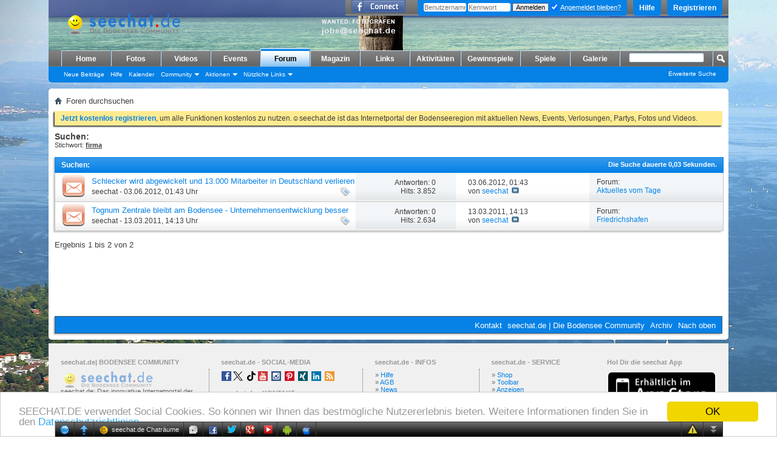

--- FILE ---
content_type: text/html; charset=ISO-8859-1
request_url: https://www.seechat.de/seeforum/tags/firma.html
body_size: 11038
content:
<!DOCTYPE html PUBLIC "-//W3C//DTD XHTML 1.0 Transitional//EN" "http://www.w3.org/TR/xhtml1/DTD/xhtml1-transitional.dtd">
<!-- BEGIN TEMPLATE: search_resultlist -->

<html xmlns="http://www.w3.org/1999/xhtml" xmlns:fb="http://www.facebook.com/2008/fbml" dir="ltr" lang="de">
<head>
<base href="https://www.seechat.de/seeforum/" /><!--[if IE]></base><![endif]-->
	
	<!-- BEGIN TEMPLATE: headinclude -->
<meta http-equiv="Content-Type" content="text/html; charset=ISO-8859-1" />
<meta id="e_vb_meta_bburl" name="vb_meta_bburl" content="https://www.seechat.de/seeforum" />

<meta name="generator" content="vBulletin 4.2.3" />
<meta http-equiv="X-UA-Compatible" content="IE=9" />

	<link rel="Shortcut Icon" href="/seeforum/favicon.ico" type="image/x-icon" />


		<meta name="keywords" content="Bodensee, Chat, Forum, community, Bodenseechat, seechat, seedate, seecam, chatter, chattertreffen, treffen, girls, chat, chatten, community, emails, seechat.de, bodenseechat.de, chat, super, chats, boys, ravensburg, singen, stockach, lindau, friedrichshafen, langenargen, weingarten, bodensee, liebe, see, lake of konstance,spiele,quiz,download,bodensee,flirt" />
		<meta name="description" content="seechat.de | Die Bodensee Community - chat|forum|community" />



	<!-- BEGIN TEMPLATE: facebook_opengraph -->
<meta property="fb:app_id" content="122919041110555" />
<meta property="og:site_name" content="seechat.de | Die Bodensee Community" />
<meta property="og:description" content="seechat.de | Die Bodensee Community - chat|forum|community" />
<meta property="og:url" content="https://www.seechat.de/seeforum" />
<meta property="og:type" content="website" />

<!-- END TEMPLATE: facebook_opengraph -->



	
		<script type="text/javascript" src="https://ajax.googleapis.com/ajax/libs/yui/2.9.0/build/yuiloader-dom-event/yuiloader-dom-event.js"></script>
	

<script type="text/javascript">
<!--
	if (typeof YAHOO === 'undefined') // Load ALL YUI Local
	{
		document.write('<script type="text/javascript" src="https://www.seechat.de/seeforum/clientscript/yui/yuiloader-dom-event/yuiloader-dom-event.js?v=423"><\/script>');
		document.write('<script type="text/javascript" src="https://www.seechat.de/seeforum/clientscript/yui/connection/connection-min.js?v=423"><\/script>');
		var yuipath = 'clientscript/yui';
		var yuicombopath = '';
		var remoteyui = false;
	}
	else	// Load Rest of YUI remotely (where possible)
	{
		var yuipath = 'https://ajax.googleapis.com/ajax/libs/yui/2.9.0/build';
		var yuicombopath = '';
		var remoteyui = true;
		if (!yuicombopath)
		{
			document.write('<script type="text/javascript" src="https://ajax.googleapis.com/ajax/libs/yui/2.9.0/build/connection/connection-min.js?v=423"><\/script>');
		}
	}
	var SESSIONURL = "s=e46fb2e572162edfc75edeaff822e69a&";
	var SECURITYTOKEN = "guest";
	var IMGDIR_MISC = "images/misc";
	var IMGDIR_BUTTON = "images/buttons";
	var vb_disable_ajax = parseInt("0", 10);
	var SIMPLEVERSION = "423";
	var BBURL = "https://www.seechat.de/seeforum";
	var LOGGEDIN = 0 > 0 ? true : false;
	var THIS_SCRIPT = "tags";
	var RELPATH = "tags.php?tag=firma"; 
	var PATHS = {
		forum : "https://www.seechat.de/seeforum",
		cms   : "https://www.seechat.de",
		blog  : "https://www.seechat.de/seeforum"
	};
	var AJAXBASEURL = "https://www.seechat.de/seeforum/";
// -->
</script>
<script type="text/javascript" src="https://www.seechat.de/seeforum/clientscript/vbulletin-core.js?v=423"></script>
<script type="text/javascript">PATHS.blog = "https://www.seechat.de/seeforum";</script>


	<link rel="alternate" type="application/rss+xml" title="seechat.de | Die Bodensee Community RSS-Feed" href="https://www.seechat.de/seeforum/external.php?type=RSS2" />
	



	<link rel="stylesheet" type="text/css" href="https://www.seechat.de/seeforum/css.php?styleid=23&amp;langid=1&amp;d=1739698008&amp;td=ltr&amp;sheet=bbcode.css,editor.css,popupmenu.css,reset-fonts.css,vbulletin.css,vbulletin-chrome.css,vbulletin-formcontrols.css," />

	<!--[if lt IE 8]>
	<link rel="stylesheet" type="text/css" href="https://www.seechat.de/seeforum/css.php?styleid=23&amp;langid=1&amp;d=1739698008&amp;td=ltr&amp;sheet=popupmenu-ie.css,vbulletin-ie.css,vbulletin-chrome-ie.css,vbulletin-formcontrols-ie.css,editor-ie.css" />
	<![endif]-->

<!-- END TEMPLATE: headinclude -->
	<title>firma - Suchergebnisse - seechat.de | Die Bodensee Community</title>
	
	
	

	
		<link rel="stylesheet" type="text/css" href="https://www.seechat.de/seeforum/css.php?styleid=23&amp;langid=1&amp;d=1739698008&amp;td=ltr&amp;sheet=threadlist.css,forumbits.css,postbit.css,postbit-lite.css,search.css" />
	

	<!--[if lt IE 8]>
	<script type="text/javascript" src="https://www.seechat.de/seeforum/clientscript/vbulletin-threadlist-ie.js?v=423"></script>
	<link rel="stylesheet" type="text/css" href="https://www.seechat.de/seeforum/css.php?styleid=23&amp;langid=1&amp;d=1739698008&amp;td=ltr&amp;sheet=threadlist-ie.css,forumbits-ie.css,postbit-ie.css,postbit-lite-ie.css,search-ie.css" />
	<![endif]-->
<!-- BEGIN TEMPLATE: headinclude_bottom -->
<link rel="stylesheet" type="text/css" href="https://www.seechat.de/seeforum/css.php?styleid=23&amp;langid=1&amp;d=1739698008&amp;td=ltr&amp;sheet=additional.css" />

<!-- END TEMPLATE: headinclude_bottom -->

<script type="text/javascript"><!--
window.google_analytics_uacct = 'UA-203218-3'; var _gaq = _gaq || []; _gaq.push(['_setAccount', 'UA-203218-3'], ['_setVar', 'usergroup-1-Nicht registriert / Nicht angemeldet'], ['_trackPageview']); (function() { var ga = document.createElement('script'); ga.type = 'text/javascript'; ga.async = true; ga.src = ('https:' == document.location.protocol ? 'https://ssl' : 'http://www') + '.google-analytics.com/ga.js'; var s = document.getElementsByTagName('script')[0]; s.parentNode.insertBefore(ga, s);  })();
//--></script>
</head>
<body>
	<!-- BEGIN TEMPLATE: header -->
<link type="text/css" href="/seeforum/chat/cometchatcss.php" rel="stylesheet" charset="utf-8">
<script type="text/javascript" src="/seeforum/chat/cometchatjs.php" charset="utf-8"></script>
<span style="background: url(&quot;https://www.seechat.de/seechat234.png&quot;) no-repeat scroll transparent; height: 40px; position: absolute; width: 234px; top: 20px; left: 510px; z-index: 1;"></span>





<div class="above_body"> <!-- closing tag is in template navbar -->
<div id="header" class="floatcontainer doc_header">
	<div><a name="top" href="https://www.seechat.de" class="logo-image"><img src="/header/header.php?fid={vb:var forum.forumid}" alt="seechat.de | Die Bodensee Community" /></a></div>
	<div id="toplinks" class="toplinks">
		
			<ul class="nouser">
			
				<li><a href="/seeforum/register.php" rel="nofollow">Registrieren</a></li>
			
				<li><a rel="help" href="/seeforum/faq.php">Hilfe</a></li>
				<li>
			<script type="text/javascript" src="https://www.seechat.de/seeforum/clientscript/vbulletin_md5.js?v=423"></script>
			<form id="navbar_loginform" action="/seeforum/login.php?do=login" method="post" onsubmit="md5hash(vb_login_password, vb_login_md5password, vb_login_md5password_utf, 0)">
				<fieldset id="logindetails" class="logindetails">
					<div>
						<div>
					<input type="text" class="textbox default-value" name="vb_login_username" id="navbar_username" size="10" accesskey="u" tabindex="101" value="Benutzername" />
					<input type="password" class="textbox" tabindex="102" name="vb_login_password" id="navbar_password" size="10" />
					<input type="text" class="textbox default-value" tabindex="102" name="vb_login_password_hint" id="navbar_password_hint" size="10" value="Kennwort" style="display:none;" />
					<input type="submit" class="loginbutton" tabindex="104" value="Anmelden" title="Geben Sie zur Anmeldung Ihren Benutzernamen und Ihr Kennwort in die dafür vorgesehenen Textfelder ein oder klicken Sie auf die 'Registrieren'-Schaltfläche, um ein neues Benutzerkonto anzulegen." accesskey="s" />
					<label for="cb_cookieuser_navbar" style="display: inline; float: none; font-weight: normal;"><input type="checkbox" name="cookieuser" value="1" id="cb_cookieuser_navbar" class="cb_cookieuser_navbar" accesskey="c" tabindex="103" checked=checked" /> <acronym style="border-bottom: 1px dotted #000000; cursor: help;" title="Sie bleiben angemeldet, bis Sie sich selbst abmelden.">Angemeldet bleiben?</acronym></label>
						</div>
					</div>
				</fieldset>
				<input type="hidden" name="s" value="e46fb2e572162edfc75edeaff822e69a" />
				<input type="hidden" name="securitytoken" value="guest" />
				<input type="hidden" name="do" value="login" />
				<input type="hidden" name="vb_login_md5password" />
				<input type="hidden" name="vb_login_md5password_utf" />
			</form>
			<script type="text/javascript">
			YAHOO.util.Dom.setStyle('navbar_password_hint', "display", "inline");
			YAHOO.util.Dom.setStyle('navbar_password', "display", "none");
			vB_XHTML_Ready.subscribe(function()
			{
			//
				YAHOO.util.Event.on('navbar_username', "focus", navbar_username_focus);
				YAHOO.util.Event.on('navbar_username', "blur", navbar_username_blur);
				YAHOO.util.Event.on('navbar_password_hint', "focus", navbar_password_hint);
				YAHOO.util.Event.on('navbar_password', "blur", navbar_password);
			});
			
			function navbar_username_focus(e)
			{
			//
				var textbox = YAHOO.util.Event.getTarget(e);
				if (textbox.value == 'Benutzername')
				{
				//
					textbox.value='';
					textbox.style.color='#000000';
				}
			}

			function navbar_username_blur(e)
			{
			//
				var textbox = YAHOO.util.Event.getTarget(e);
				if (textbox.value == '')
				{
				//
					textbox.value='Benutzername';
					textbox.style.color='#777777';
				}
			}
			
			function navbar_password_hint(e)
			{
			//
				var textbox = YAHOO.util.Event.getTarget(e);
				
				YAHOO.util.Dom.setStyle('navbar_password_hint', "display", "none");
				YAHOO.util.Dom.setStyle('navbar_password', "display", "inline");
				YAHOO.util.Dom.get('navbar_password').focus();
			}

			function navbar_password(e)
			{
			//
				var textbox = YAHOO.util.Event.getTarget(e);
				
				if (textbox.value == '')
				{
					YAHOO.util.Dom.setStyle('navbar_password_hint', "display", "inline");
					YAHOO.util.Dom.setStyle('navbar_password', "display", "none");
				}
			}
			</script>
				</li>
				
					<!-- BEGIN TEMPLATE: facebook_header -->
<li id="fb_headerbox" class="hidden">

	<a id="fb_loginbtn" href="https://www.seechat.de/seeforum/tags/firma.html#"><img src="https://www.seechat.de/seeforum/images/misc/facebook_login.gif" alt="Mit Facebook verbinden" /></a>

</li>

<!-- END TEMPLATE: facebook_header -->
				
			</ul>
		
	</div>
	<div class="ad_global_header">
		<!-- BEGIN TEMPLATE: ad_global_header1 -->
 
<!-- END TEMPLATE: ad_global_header1 -->
		<!-- BEGIN TEMPLATE: ad_global_header2 -->
 
<!-- END TEMPLATE: ad_global_header2 -->
	</div>
	<hr />
</div>

<!-- Begin Cookie Consent plugin by Silktide - https://silktide.com/cookieconsent --> <script type="text/javascript"> window.cookieconsent_options = {"message":"SEECHAT.DE verwendet Social Cookies. So können wir Ihnen das bestmögliche Nutzererlebnis bieten. Weitere Informationen finden Sie in den","dismiss":"OK","learnMore":"Datenschutzrichtlinien.","link":"https://www.seechat.de/content.php?r=12-Datenschutz","theme":"light-bottom"}; </script> <script type="text/javascript" src="//cdnjs.cloudflare.com/ajax/libs/cookieconsent2/1.0.10/cookieconsent.min.js"></script> <!-- End Cookie Consent plugin -->
<!-- END TEMPLATE: header -->
	<!-- BEGIN TEMPLATE: navbar -->
<div id="navbar" class="navbar">
	<ul id="navtabs" class="navtabs floatcontainer">
		
		<!-- BEGIN TEMPLATE: navbar_tabs -->

	
		<li  id="vbtab_cms">
			<a class="navtab" href="/">Home</a>
		</li>
		
		

	
		<li  id="photopost_pro">
			<a class="navtab" href="/photopost">Fotos</a>
		</li>
		
		

	
		<li  id="ytmtab">
			<a class="navtab" href="/seeforum/ytm.php">Videos</a>
		</li>
		
		

	
		<li  id="tab_mjax_239">
			<a rel="nofollow" class="navtab" href="/seeforum/calendar.php?tabid=45">Events</a>
		</li>
		
		

	
		<li class="selected" id="vbtab_forum">
			<a class="navtab" href="/seeforum/forum.php">Forum</a>
		</li>
		
		
			<ul class="floatcontainer">
				
					
						
							<li id="vbflink_newposts"><a rel="nofollow" href="https://www.seechat.de/seeforum/search.php?do=getnew&amp;contenttype=vBForum_Post">Neue Beiträge</a></li>
						
					
				
					
						
							<li id="vbflink_faq"><a href="https://www.seechat.de/seeforum/faq.php">Hilfe</a></li>
						
					
				
					
						
							<li id="vbflink_calendar"><a href="https://www.seechat.de/seeforum/calendar.php">Kalender</a></li>
						
					
				
					
						<li class="popupmenu" id="vbmenu_community">
							<a href="javascript://" class="popupctrl">Community</a>
							<ul class="popupbody popuphover">
								
									<li id="vbclink_groups"><a href="https://www.seechat.de/seeforum/groups/">Gruppen</a></li>
								
							</ul>
						</li>
					
				
					
						<li class="popupmenu" id="vbmenu_actions">
							<a href="javascript://" class="popupctrl">Aktionen</a>
							<ul class="popupbody popuphover">
								
									<li id="vbalink_mfr"><a rel="nofollow" href="https://www.seechat.de/seeforum/forumdisplay.php?do=markread&amp;markreadhash=guest">Alle Foren als gelesen markieren</a></li>
								
							</ul>
						</li>
					
				
					
						<li class="popupmenu" id="vbmenu_qlinks">
							<a href="javascript://" class="popupctrl">Nützliche Links</a>
							<ul class="popupbody popuphover">
								
									<li id="vbqlink_posts"><a href="https://www.seechat.de/seeforum/search.php?do=getdaily&amp;contenttype=vBForum_Post">Heutige Beiträge</a></li>
								
									<li id="vbqlink_leaders"><a href="https://www.seechat.de/seeforum/showgroups.php">Forum-Mitarbeiter anzeigen </a></li>
								
							</ul>
						</li>
					
				
			</ul>
		

	
		<li  id="vbtab_blog">
			<a class="navtab" href="https://www.seechat.de/seeforum/blogs/">Magazin</a>
		</li>
		
		

	
		<li  id="tab_mjay_107">
			<a rel="nofollow" class="navtab" href="/links/index.php?tabid=46">Links</a>
		</li>
		
		

	
		<li  id="vbtab_activity">
			<a class="navtab" href="/seeforum/activity.php">Aktivitäten</a>
		</li>
		
		

	
		<li  id="tab_mjay_141">
			<a rel="nofollow" class="navtab" href="https://www.seechat.de/seeforum/gewinnspiel-198?tabid=47">Gewinnspiele</a>
		</li>
		
		

	
		<li  id="tab_mjay_116">
			<a rel="nofollow" class="navtab" href="/seeforum/arcade.php?tabid=48">Spiele</a>
		</li>
		
		

	
		<li  id="tab_mjay_434">
			<a rel="nofollow" class="navtab" href="/seeforum/albumall.php?tabid=49">Galerie</a>
		</li>
		
		

<!-- END TEMPLATE: navbar_tabs -->
		
	</ul>
	
		<div id="globalsearch" class="globalsearch">
			<form action="/seeforum/search.php?do=process" method="post" id="navbar_search" class="navbar_search">
				
				<input type="hidden" name="securitytoken" value="guest" />
				<input type="hidden" name="do" value="process" />
				<span class="textboxcontainer"><span><input type="text" value="" name="query" class="textbox" tabindex="99"/></span></span>
				<span class="buttoncontainer"><span><input type="image" class="searchbutton" src="images/buttons/search.png" name="submit" onclick="document.getElementById('navbar_search').submit;" tabindex="100"/></span></span>
			</form>
			<ul class="navbar_advanced_search">
				<li><a rel="nofollow" href="/seeforum/search.php?search_type=1" accesskey="4">Erweiterte Suche</a></li>
				
			</ul>
		</div>
	
</div>
</div><!-- closing div for above_body -->

<div class="body_wrapper">
<div id="breadcrumb" class="breadcrumb">
	<ul class="floatcontainer">
		<li class="navbithome"><a href="https://www.seechat.de/seeforum/forum.php" accesskey="1"><img src="https://www.seechat.de/seeforum/images/misc/navbit-home.png" alt="Startseite" /></a></li>
		
		<!-- BEGIN TEMPLATE: navbar_link -->

	<li class="navbit lastnavbit"><span>Foren durchsuchen</span></li>

<!-- END TEMPLATE: navbar_link -->
	</ul>
	<hr />
</div>

<!-- BEGIN TEMPLATE: ad_navbar_below -->

<!-- END TEMPLATE: ad_navbar_below -->
<!-- BEGIN TEMPLATE: ad_global_below_navbar -->
 
<!-- END TEMPLATE: ad_global_below_navbar -->


	<form action="https://www.seechat.de/seeforum/profile.php?do=dismissnotice" method="post" id="notices" class="notices">
		<input type="hidden" name="do" value="dismissnotice" />
		<input type="hidden" name="s" value="s=e46fb2e572162edfc75edeaff822e69a&amp;" />
		<input type="hidden" name="securitytoken" value="guest" />
		<input type="hidden" id="dismiss_notice_hidden" name="dismiss_noticeid" value="" />
		<input type="hidden" name="url" value="" />
		<div id="vbseo_vhtml_0"></div>
	</form>

<!-- END TEMPLATE: navbar -->

	<div id="pagetitle">
		<h1>
			
				<a href="https://www.seechat.de/seeforum/tags/"><strong>Suchen:</strong></a>
			
		</h1>
		<p class="description">
			Stichwort: <b><u>firma</u></b>		
		</p>
	</div>
	
	
	
	<div id="above_searchresults" class="floatcontainer">
		
                
	</div>
	
	
	
	<div class="block searchresults" >
	
		<h2 class="searchlisthead">
			<span>
				
					<a href="https://www.seechat.de/seeforum/tags/"><strong>Suchen</strong></a>:
				
			</span>
			<span class="mainsearchstats">
				
					Die Suche dauerte <strong>0,03</strong> Sekunden.
						
			</span>
		</h2>
		
		
		<div class="blockbody">
			
			
				<ol id="searchbits" start="1" class="searchbits">
					<!-- BEGIN TEMPLATE: search_threadbit -->

<li class="imodselector threadbit hot " id="thread_5062" title="Nach dem Aus für Schlecker werden 13.000 Mitarbeiter arbeitslos. Die Drogerie Rossmann macht ihnen wenig Hoffnung auf neue Jobs. In wenigen Tagen...">
	<div class="icon5 rating0 nonsticky">
		<div class="threadinfo thread">
			<!--  status icon block -->
			<a class="threadstatus" rel="vB::AJAX" ></a>

			<!-- title / author block -->
			<div class="inner">
				<h3 class="searchtitle">
				
					
						
					

					
					<a class="title" href="https://www.seechat.de/seeforum/aktuelles-vom-tage/5062-schlecker-wird-abgewickelt-und-13-000-mitarbeiter-deutschland-verlieren-ihren-job.html" id="thread_title_5062" title="Nach dem Aus für Schlecker werden 13.000 Mitarbeiter arbeitslos. Die Drogerie Rossmann macht ihnen wenig Hoffnung auf neue Jobs. In wenigen Tagen...">Schlecker wird abgewickelt und 13.000 Mitarbeiter in Deutschland verlieren Ihren Job</a>
				</h3>
						

				<div class="threadmeta">
					<div class="author">
						<span class="label"><a href="https://www.seechat.de/seeforum/members/seechat.html" class="username understate" title="Erstellt von seechat (03.06.2012 um 01:43 Uhr)">seechat</a>&nbsp;-&nbsp;03.06.2012,&nbsp;01:43 Uhr</span>
						
						
						<!-- iconinfo -->
						<div class="threaddetails td">
							<div class="threaddetailicons">
								
									<img src="https://www.seechat.de/seeforum/images/misc/tag.png" alt="abwicklung, firma, job, konkurs, kündigungen, mitarbeiter, pleite, politik, schlecker, verlieren" />
								
								
								
								
								
								
							</div>
						</div>
					</div>
					
				</div>

			</div>		
		</div>

		<!-- threadstats -->
		
		<ul class="threadstats td alt" title="">
			<li>Antworten:
				
					0
				
			</li>
			<li>Hits: 3.852</li>
		</ul>
		
		
		<!-- lastpost -->
		<dl class="threadlastpost td">
			<dt class="lastpostby hidden">Letzter Beitrag von:</dt>
			<dd>03.06.2012, <span class="time">01:43</span></dd>
			<dd>
			
				von <a href="https://www.seechat.de/seeforum/members/seechat.html">seechat</a>
			
 &nbsp;<a href="https://www.seechat.de/seeforum/aktuelles-vom-tage/5062-schlecker-wird-abgewickelt-und-13-000-mitarbeiter-deutschland-verlieren-ihren-job.html#post31115"><img src="https://www.seechat.de/seeforum/images/buttons/lastpost-right.png" alt="Gehe zum letzten Beitrag" /></a>
			</dd>
		</dl>
		

		<div class="threadpostedin td alt">
			<p>
				Forum:<br /><a href="https://www.seechat.de/seeforum/aktuelles-vom-tage-123" title="Aktuelles vom Tage">Aktuelles vom Tage</a>
			</p>
			
		</div>

		

		

	</div>
</li>
<!-- END TEMPLATE: search_threadbit --><!-- BEGIN TEMPLATE: search_threadbit -->

<li class="imodselector threadbit hot " id="thread_4073" title="Stärkung der Marktposition von Tognum 
Verbund mit zwei finanzstarken Unternehmen 
Hohe Investitionen in Forschung, Entwicklung und Anlagen...">
	<div class="icon3 rating0 nonsticky">
		<div class="threadinfo thread">
			<!--  status icon block -->
			<a class="threadstatus" rel="vB::AJAX" ></a>

			<!-- title / author block -->
			<div class="inner">
				<h3 class="searchtitle">
				
					
						
					

					
					<a class="title" href="https://www.seechat.de/seeforum/friedrichshafen/4073-tognum-zentrale-bleibt-am-bodensee-unternehmensentwicklung-besser-als-erwartet.html" id="thread_title_4073" title="Stärkung der Marktposition von Tognum 
Verbund mit zwei finanzstarken Unternehmen 
Hohe Investitionen in Forschung, Entwicklung und Anlagen...">Tognum Zentrale bleibt am Bodensee - Unternehmensentwicklung besser als erwartet</a>
				</h3>
						

				<div class="threadmeta">
					<div class="author">
						<span class="label"><a href="https://www.seechat.de/seeforum/members/seechat.html" class="username understate" title="Erstellt von seechat (13.03.2011 um 14:13 Uhr)">seechat</a>&nbsp;-&nbsp;13.03.2011,&nbsp;14:13 Uhr</span>
						
						
						<!-- iconinfo -->
						<div class="threaddetails td">
							<div class="threaddetailicons">
								
									<img src="https://www.seechat.de/seeforum/images/misc/tag.png" alt="2011, besser, bodensee, erfolg, erwartet, firma, tognum, unternehmen, zentrale" />
								
								
								
								
								
								
							</div>
						</div>
					</div>
					
				</div>

			</div>		
		</div>

		<!-- threadstats -->
		
		<ul class="threadstats td alt" title="">
			<li>Antworten:
				
					0
				
			</li>
			<li>Hits: 2.634</li>
		</ul>
		
		
		<!-- lastpost -->
		<dl class="threadlastpost td">
			<dt class="lastpostby hidden">Letzter Beitrag von:</dt>
			<dd>13.03.2011, <span class="time">14:13</span></dd>
			<dd>
			
				von <a href="https://www.seechat.de/seeforum/members/seechat.html">seechat</a>
			
 &nbsp;<a href="https://www.seechat.de/seeforum/friedrichshafen/4073-tognum-zentrale-bleibt-am-bodensee-unternehmensentwicklung-besser-als-erwartet.html#post23308"><img src="https://www.seechat.de/seeforum/images/buttons/lastpost-right.png" alt="Gehe zum letzten Beitrag" /></a>
			</dd>
		</dl>
		

		<div class="threadpostedin td alt">
			<p>
				Forum:<br /><a href="https://www.seechat.de/seeforum/friedrichshafen-50" title="Friedrichshafen">Friedrichshafen</a>
			</p>
			
		</div>

		

		

	</div>
</li>
<!-- END TEMPLATE: search_threadbit -->
				</ol>
				
			
		</div>

		<div class="blockfootpad">
			

			
			<div id="postpagestats">
				Ergebnis 1 bis 2 von 2
			</div>
			

		</div>
	</div>
	

	
	
	
	
	
	
	<!-- BEGIN TEMPLATE: footer -->
<!-- BEGIN TEMPLATE: ad_footer_start -->

<!-- END TEMPLATE: ad_footer_start -->

<div align=center>
<script type="text/javascript"><!--
google_ad_client = "pub-7283665821223850";
/* 728x90, Erstellt 01.02.11 */
google_ad_slot = "9969284041";
google_ad_width = 728;
google_ad_height = 90;
//-->
</script>
<script type="text/javascript"
src="https://pagead2.googlesyndication.com/pagead/show_ads.js">
</script>
</div>
<!-- BEGIN TEMPLATE: ad_global_above_footer -->
 
<!-- END TEMPLATE: ad_global_above_footer -->
<div id="footer" class="floatcontainer footer">

	<form action="https://www.seechat.de/seeforum/forum.php" method="get" id="footer_select" class="footer_select">

			
		<!-- 
			<select name="styleid" onchange="switch_id(this, 'style')">
				<optgroup label="Style auswählen">
					
				</optgroup>
			</select>	
		 -->
		
		
	</form>

	<ul id="footer_links" class="footer_links">
		<li><a href="/seeforum/sendmessage.php" rel="nofollow" accesskey="9">Kontakt</a></li>
		<li><a href="https://www.seechat.de">seechat.de | Die Bodensee Community</a></li>
		
		
		<li><a href="/seeforum/archive/index.php">Archiv</a></li>
		
		
		
		<li><a href="https://www.seechat.de/seeforum/tags/firma.html#top" onclick="document.location.hash='top'; return false;">Nach oben</a></li>
	</ul>
	
	
	
	
	<script type="text/javascript">
	<!--
		// Main vBulletin Javascript Initialization
		vBulletin_init();
	//-->
	</script>
        
</div>
</div> <!-- closing div for body_wrapper -->




<div id="footer_copyright" class="shade footer_copyright">
        <!-- Do not remove this copyright notice -->

<div id="footer_morecopyright" class="shade footer_morecopyright" style="background-color:#f0f0f0;margin-top:-4px;padding-top:5px;">

<!-- CUSTOM FOOTER LINKS -->

<table width="100%" cellpadding="0" cellspacing="0" border="0" align="center" style="text-align: left;">

<thead style="font-size:11px;font-weight:bold;color:#999999;">

<tr>

<td style="width:25%;margin:0px 20px;padding:5px 20px;">
seechat.de| BODENSEE COMMUNITY</td>

<td style="width:25%;margin:0px 20px;padding:5px 20px;">

seechat.de - SOCIAL-MEDIA</td>

<td style="width:19%;margin:0px 20px;padding:5px 20px;">

seechat.de - INFOS</td>

<td style="width:19%;margin:0px 20px;padding:5px 20px;">

seechat.de  - SERVICE</td>

<td style="width:19%;margin:0px 20px;padding:5px 20px;"

>Hol Dir die seechat App</td>

</tr>

</thead>

<tbody style="vertical-align:top;">

<tr>

<td style="border-right:1px dotted #666666;margin:0px 20px;padding:4px 20px;">

 <a class="navtab" href="https://www.seechat.de" titel="seechat.de | Die Bodensee Community"> <img src="https://www.seechat.de/seechat2.png"
       onmouseover="this.src='https://www.seechat.de/seechat.png';"
       onmouseout="this.src='https://www.seechat.de/seechat2.png';"
       alt="seechat | Die Bodensee Community" border="0" width="160" height="27"/></a>




  <p> seechat.de: Das innovative Internetportal der Bodenseeregion für Deutschland, Österreich und der Schweiz mit aktuellen News, Events, Partys, Gewinnspielen sowie Fotos + Videos.</p></br>
  <p><li>&raquo; <a href="https://www.seechat.de/seeforum/members/list/">22.500 Mitglieder</a></li>
<li>&raquo; <a href="https://www.seechat.de/seeforum/forum.php">35.000 Beiträge</a></li>
    <li>&raquo; <a href="https://www.seechat.de/seeforum/ytm.php">3.500.000 Video-Aufrufe</a></li>
  <li>&raquo; <a href="https://www.seechat.de/photopost/">30.000.000 Foto-Aufrufe</a></li>


  </p></td>

<td style="border-right:1px dotted #666666;margin:0px 20px;padding:4px 20px;">


<a class="navtab" href="https://www.facebook.com/seechat" target="_blank"><img src="https://www.seechat.de/medien/social-media/Facebook.gif"
       onmouseover="this.src='https://www.seechat.de/medien/social-media/Facebook.gif';"
       onmouseout="this.src='https://www.seechat.de/medien/social-media/Facebook.gif';"
       alt="seechat bei Facebook" border="0" width="16" height="16"/></a>

<a class="navtab" href="https://www.twitter.com/seechat" target="_blank"><img src="https://www.seechat.de/medien/social-media/Twitter.gif"
       onmouseover="this.src='https://www.seechat.de/medien/social-media/Twitter.gif';"
       onmouseout="this.src='https://www.seechat.de/medien/social-media/Twitter.gif';"
       alt="seechat bei Twitter" border="0" width="16" height="16"/></a>

&nbsp;<a class="navtab" href="https://www.tiktok.com/@seechat" target="_blank"><img src="https://www.seechat.de/medien/social-media/tiktok.gif"
       onmouseover="this.src='https://www.seechat.de/medien/social-media/tiktok.gif';"
       onmouseout="this.src='https://www.seechat.de/medien/social-media/tiktok.gif';"
       alt="seechat bei tiktok" border="0" width="16" height="16" /></a>

<a class="navtab" href="https://www.youtube.com/seedesign" target="_blank"><img src="https://www.seechat.de/medien/social-media/YouTube.gif"
       onmouseover="this.src='https://www.seechat.de/medien/social-media/YouTube.gif';"
       onmouseout="this.src='https://www.seechat.de/medien/social-media/YouTube.gif';"
       alt="seechat bei YouTube" border="0" width="16" height="16" /></a>

&nbsp;<a class="navtab" href="https://www.instagram.com/seechat" target="_blank"><img src="https://www.seechat.de/medien/social-media/Instagram.gif"
       onmouseover="this.src='https://www.seechat.de/medien/social-media/Instagram.gif';"
       onmouseout="this.src='https://www.seechat.de/medien/social-media/Instagram.gif';"
       alt="seechat bei Instagram" border="0" width="16" height="16" /></a>

&nbsp;<a class="navtab" href="https://pinterest.com/seechat" target="_blank"><img src="https://www.seechat.de/medien/social-media/Pinterest.gif"
       onmouseover="this.src='https://www.seechat.de/medien/social-media/Pinterest.gif';"
       onmouseout="this.src='https://www.seechat.de/medien/social-media/Pinterest.gif';"
       alt="seechat bei Pinterest" border="0" width="16" height="16" /></a>  

&nbsp;<a class="navtab" href="https://www.xing.com/net/bodensee" target="_blank"><img src="https://www.seechat.de/medien/social-media/XING.gif"
       onmouseover="this.src='https://www.seechat.de/medien/social-media/XING.gif';"
       onmouseout="this.src='https://www.seechat.de/medien/social-media/XING.gif';"
       alt="seechat bei XING" border="0" width="16" height="16" /></a>
       
&nbsp;<a class="navtab" href="https://www.linkedin.com/company/bodensee-medien-com" target="_blank"><img src="https://www.seechat.de/medien/social-media/LinkedIn.gif"
       onmouseover="this.src='https://www.seechat.de/medien/social-media/LinkedIn.gif';"
       onmouseout="this.src='https://www.seechat.de/medien/social-media/LinkedIn.gif';"
       alt="seechat bei LinkedIn" border="0" width="16" height="16" /></a>




<!--
       
&nbsp;<a class="navtab" href="https://de.foursquare.com/v/seechatde--die-bodensee-community/526392bd11d2505034b89886" target="_blank"><img src="https://www.seechat.de/medien/social-media/foursquare.gif"
       onmouseover="this.src='https://www.seechat.de/medien/social-media/foursquare.gif';"
       onmouseout="this.src='https://www.seechat.de/medien/social-media/foursquare.gif';"
       alt="seechat bei foursquare" border="0" width="16" height="16" /></a>


&nbsp;<a class="navtab" href="https://www.flickr.com/groups/seechat" target="_blank"><img src="https://www.seechat.de/medien/flickr2.png"
       onmouseover="this.src='https://www.seechat.de/medien/flickr.png';"
       onmouseout="this.src='https://www.seechat.de/medien/flickr2.png';"
       alt="seechat bei flickr" border="0" width="16" height="16" /></a>     
       
&nbsp;<a class="navtab" href="https://www.myspace.com/seechat" target="_blank"><img src="https://www.seechat.de/medien/myspace2.png"
       onmouseover="this.src='https://www.seechat.de/medien/myspace.png';"
       onmouseout="this.src='https://www.seechat.de/medien/myspace2.png';"
       alt="seechat bei myspace" border="0" width="16" height="16" /></a>
-->


<!--
&nbsp;<a class="navtab" href="https://www.wer-kennt-wen.de/gruppen/ravensburg/bodensee-j66og5c0/" target="_blank"><img src="https://www.seechat.de/medien/werkenntwen2.png"
       onmouseover="this.src='https://www.seechat.de/medien/werkenntwen.png';"
       onmouseout="this.src='https://www.seechat.de/medien/werkenntwen2.png';"
       alt="seechat bei werkenntwen" border="0" width="16" height="16" /></a>
-->
&nbsp;<a class="navtab" href="https://feeds.feedburner.com/seechat-de" target="_blank"><img src="https://www.seechat.de/medien/social-media/RSS.gif"
       onmouseover="this.src='https://www.seechat.de/medien/social-media/RSS.gif';"
       onmouseout="this.src='https://www.seechat.de/medien/social-media/RSS.gif';"
       alt="seechat RSS-Feed" border="0" width="16" height="16" /></a>
</br>





<span style="font-size:11px;font-weight:bold;color:#999999;"><br />
seechat.de - KONTAKT</span>
<hr style="border:0px;border-top:1px dotted #666666;border-bottom: transparent;" />

<ul><br>

<li>&raquo; <a rel="nofollow" href="https://www.seechat.de/content.php?r=25-Fotograf">Jobs</a></li>

<li>&raquo; <a href="https://www.bodensee-medien.com/kontakt/">Kontakt</a></li>

<li>&raquo; <a rel="nofollow" href="https://www.seechat.de/content.php?r=24-Werbung">Werbung</a></li>

<li>&raquo; <a rel="nofollow" href="https://www.seechat.de/content.php?r=26-Impressum">Impressum</a></li>

</ul></br>
©Copyright 1999-2025 <a href="https://www.bodensee-medien.com" alt="bodensee-medien.com | Agentur für digitale Kommunikation" target="_extern">BODENSEEMEDIEN</a>
</td>

<td style="border-right:1px dotted #666666;margin:0px 20px;padding:4px 20px;">

<ul>
<li>&raquo; <a href="https://www.seechat.de/seeforum/faq.php">Hilfe</a></li>

<li>&raquo; <a rel="nofollow" href="https://www.seechat.de/content.php?r=18-AGB">AGB</a></li>
<li>&raquo; <a href="https://www.seechat.de/seeforum/portal-news-2">News</a></li>
<li>&raquo; <a href="https://www.seechat.de/seeforum/groups/seechat-de-fotografen-members.html">Team</a></li>
<li>&raquo; <a href="https://wiki.seechat.de/index.php/Hauptseite" target="_extern">Wiki</a></li>

<li>&raquo; <a rel="nofollow" href="https://www.seechat.de/content.php?r=15-Presse">Presse</a></li>







<li>&raquo; <a href="https://www.seechat.de/seeforum/blogs/just77me/seechat/">Weblog</a></li>





<li>&raquo; <a rel="nofollow" href="https://www.seechat.de/content.php?r=13-seechat">Über uns</a></li>

<li>&raquo; <a rel="nofollow" href="https://www.seechat.de/links/misc.php?do=linktous">Link zu uns</a></li>

<li>&raquo; <a rel="nofollow" href="https://www.seechat.de/content.php?r=12-Datenschutz">Datenschutz</a></li>

<li>&raquo; <a rel="nofollow" href="https://www.seechat.de/content.php?r=21-Jugendschutz">Jugendschutz</a></li>



</ul>

</td>

<td style="margin:0px 20px;padding:4px 20px;">

<ul>



<li>&raquo; <a href="https://50585.spreadshirt.de/" target="_blank">Shop</a></li>

<li>&raquo; <a href="https://www.seechat.de" target="_blank">Toolbar</a></li>
<li>&raquo; <a href="https://www.seechat.de/anzeigen/">Anzeigen</a></li>

<li>&raquo; <a href="https://www.bodenseecam.com" target="_blank">Webcams</a></li>
<li>&raquo; <a href="https://bcb-player.rautemusik.fm/seechat/" target="_blank">Webradio</a></li>
<li>&raquo; <a rel="nofollow" href="https://www.seechat.de/content.php?r=23-Wallpaper">Wallpaper</a></li>

<li>&raquo; <a href="https://www.seechat.de/seeforum/portal-news/3768-neu-seechat-mobile-app-iphone-andorid-blackberry-nokia.html">Phone-App</a></li>

<li>&raquo; <a href="https://www.seechat.mobi" target="_blank">Mobile URL</a></li>
<li>&raquo; <a rel="nofollow" href="https://www.seechat.de/content.php?r=22-Bildschirmschoner">Screensaver</a></li>

<li>&raquo; <a href="https://www.seechat.de" target="_blank">E-Mail-Account</a></li>
<li>&raquo; <a href="https://www.seechat.de/seeforum/chat" target="_blank">iPhone-Chat-app</a></li>







</ul>

</td>


    <td style="margin:0px 20px;padding:4px 20px;">

<ul>
                


<a class="navtab" href="https://itunes.apple.com/de/app/seechat.de-die-bodensee-community/id589336742" target="_blank"><img src="https://www.seechat.de/medien/seechat-appstore.png"
       onmouseover="this.src='https://www.seechat.de/medien/seechat-appstore2.png';"
       onmouseout="this.src='https://www.seechat.de/medien/seechat-appstore.png';"
       alt="seechat app im apple app store" border="0" width="180" height="63" /></a>


<br><br>

<a class="navtab" href="https://play.google.com/store/apps/details?id=de.seechat.seeforum" target="_blank"><img src="https://www.seechat.de/medien/seechat-googleplay.png"
       onmouseover="this.src='https://www.seechat.de/medien/seechat-googleplay2.png';"
       onmouseout="this.src='https://www.seechat.de/medien/seechat-googleplay.png';"
       alt="seechat app im google play store" border="0" width="180" height="63" /></a>





</ul>

</td>



        <!-- Do not remove this copyright notice -->
</div>
<div id="footer_morecopyright" class="shade footer_morecopyright">
        <!-- Do not remove cronimage or your scheduled tasks will cease to function -->
        <img src="https://www.seechat.de/seeforum/cron.php?rand=1769824058" alt="" width="1" height="1" border="0" />
        <!-- Do not remove cronimage or your scheduled tasks will cease to function -->
        
</div>

        <!-- BEGIN TEMPLATE: facebook_footer -->
<div id="fb-root"></div>
<script type="text/javascript" src="https://www.seechat.de/seeforum/clientscript/vbulletin_facebook.js?v=423"></script>

<script type="text/javascript">
<!--
	loadFacebookAPI('de_DE');
	function fbAsyncInit()
	{
		vBfb = new vB_Facebook({
			appid : "122919041110555",
			connected : 0,
			active : 0,
			autoreg : 0,
			feed_newthread : 1,
			feed_postreply : 1,
			feed_blogentry : 1,
			feed_blogcomment : 1,
			feed_newarticle : 0,
			feed_articlecomment : 0
		});
	}
// -->
</script>
<!-- END TEMPLATE: facebook_footer -->

</div>

<script> 
    var gaProperty = 'UA-203218-3'; 
    var disableStr = 'ga-disable-' + gaProperty; 
    if (document.cookie.indexOf(disableStr + '=true') > -1) { 
        window[disableStr] = true;
    } 
    function gaOptout() { 
        document.cookie = disableStr + '=true; expires=Thu, 31 Dec 2099 23:59:59 UTC; path=/'; 
        window[disableStr] = true; 
        alert('Das Tracking ist jetzt deaktiviert'); 
    } 
    (function(i,s,o,g,r,a,m){i['GoogleAnalyticsObject']=r;i[r]=i[r]||function(){ 
            (i[r].q=i[r].q||[]).push(arguments)},i[r].l=1*new Date();a=s.createElement(o), 
        m=s.getElementsByTagName(o)[0];a.async=1;a.src=g;m.parentNode.insertBefore(a,m) 
    })(window,document,'script','https://www.google-analytics.com/analytics.js','ga'); 

    ga('create', 'UA-203218-3', 'auto'); 
    ga('set', 'anonymizeIp', true); 
    ga('send', 'pageview'); 
</script>

</tr>


</tbody>

</table>



</div>
<!-- END TEMPLATE: footer -->


<script type="text/javascript">
//<![CDATA[

var vbseo_jshtml = new Array();
vbseo_jshtml[0] = "<ol>			<!-- BEGIN TEMPLATE: navbar_noticebit --><li class=\"restore\" id=\"navbar_notice_1\">		<a href=\"https://www.seechat.de/seeforum/register.php\" target=\"_blank\"><b>Jetzt kostenlos registrieren</b></a>, um alle Funktionen kostenlos  zu nutzen.&#9786;seechat.de ist das Internetportal der Bodenseeregion mit aktuellen News, Events, Verlosungen, Partys, Fotos und Videos.</li><!-- END TEMPLATE: navbar_noticebit -->		</ol>";

for(var vi=0;vi<vbseo_jshtml.length;vi++)
if(fetch_object("vbseo_vhtml_"+vi))fetch_object("vbseo_vhtml_"+vi).innerHTML = vbseo_jshtml[vi];

//]]>
</script>
</body>
</html>
<!-- END TEMPLATE: search_resultlist -->

--- FILE ---
content_type: text/html; charset=utf-8
request_url: https://www.google.com/recaptcha/api2/aframe
body_size: 267
content:
<!DOCTYPE HTML><html><head><meta http-equiv="content-type" content="text/html; charset=UTF-8"></head><body><script nonce="bynidW9qAvnBCI_6Ye23MA">/** Anti-fraud and anti-abuse applications only. See google.com/recaptcha */ try{var clients={'sodar':'https://pagead2.googlesyndication.com/pagead/sodar?'};window.addEventListener("message",function(a){try{if(a.source===window.parent){var b=JSON.parse(a.data);var c=clients[b['id']];if(c){var d=document.createElement('img');d.src=c+b['params']+'&rc='+(localStorage.getItem("rc::a")?sessionStorage.getItem("rc::b"):"");window.document.body.appendChild(d);sessionStorage.setItem("rc::e",parseInt(sessionStorage.getItem("rc::e")||0)+1);localStorage.setItem("rc::h",'1769824062876');}}}catch(b){}});window.parent.postMessage("_grecaptcha_ready", "*");}catch(b){}</script></body></html>